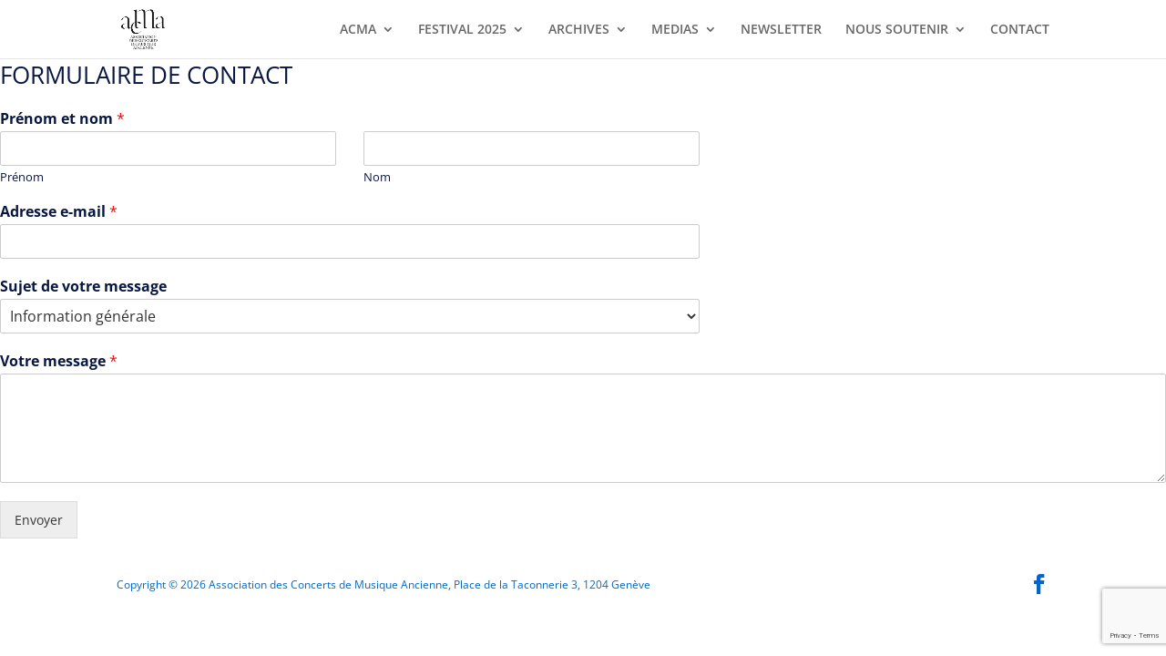

--- FILE ---
content_type: text/html; charset=utf-8
request_url: https://www.google.com/recaptcha/api2/anchor?ar=1&k=6Lcgo9kgAAAAABbLFSJ5KqckB3AYHjNkHiRerRfU&co=aHR0cHM6Ly9hY21hLmNoOjQ0Mw..&hl=en&v=PoyoqOPhxBO7pBk68S4YbpHZ&size=invisible&anchor-ms=20000&execute-ms=30000&cb=gclaevu297yg
body_size: 48362
content:
<!DOCTYPE HTML><html dir="ltr" lang="en"><head><meta http-equiv="Content-Type" content="text/html; charset=UTF-8">
<meta http-equiv="X-UA-Compatible" content="IE=edge">
<title>reCAPTCHA</title>
<style type="text/css">
/* cyrillic-ext */
@font-face {
  font-family: 'Roboto';
  font-style: normal;
  font-weight: 400;
  font-stretch: 100%;
  src: url(//fonts.gstatic.com/s/roboto/v48/KFO7CnqEu92Fr1ME7kSn66aGLdTylUAMa3GUBHMdazTgWw.woff2) format('woff2');
  unicode-range: U+0460-052F, U+1C80-1C8A, U+20B4, U+2DE0-2DFF, U+A640-A69F, U+FE2E-FE2F;
}
/* cyrillic */
@font-face {
  font-family: 'Roboto';
  font-style: normal;
  font-weight: 400;
  font-stretch: 100%;
  src: url(//fonts.gstatic.com/s/roboto/v48/KFO7CnqEu92Fr1ME7kSn66aGLdTylUAMa3iUBHMdazTgWw.woff2) format('woff2');
  unicode-range: U+0301, U+0400-045F, U+0490-0491, U+04B0-04B1, U+2116;
}
/* greek-ext */
@font-face {
  font-family: 'Roboto';
  font-style: normal;
  font-weight: 400;
  font-stretch: 100%;
  src: url(//fonts.gstatic.com/s/roboto/v48/KFO7CnqEu92Fr1ME7kSn66aGLdTylUAMa3CUBHMdazTgWw.woff2) format('woff2');
  unicode-range: U+1F00-1FFF;
}
/* greek */
@font-face {
  font-family: 'Roboto';
  font-style: normal;
  font-weight: 400;
  font-stretch: 100%;
  src: url(//fonts.gstatic.com/s/roboto/v48/KFO7CnqEu92Fr1ME7kSn66aGLdTylUAMa3-UBHMdazTgWw.woff2) format('woff2');
  unicode-range: U+0370-0377, U+037A-037F, U+0384-038A, U+038C, U+038E-03A1, U+03A3-03FF;
}
/* math */
@font-face {
  font-family: 'Roboto';
  font-style: normal;
  font-weight: 400;
  font-stretch: 100%;
  src: url(//fonts.gstatic.com/s/roboto/v48/KFO7CnqEu92Fr1ME7kSn66aGLdTylUAMawCUBHMdazTgWw.woff2) format('woff2');
  unicode-range: U+0302-0303, U+0305, U+0307-0308, U+0310, U+0312, U+0315, U+031A, U+0326-0327, U+032C, U+032F-0330, U+0332-0333, U+0338, U+033A, U+0346, U+034D, U+0391-03A1, U+03A3-03A9, U+03B1-03C9, U+03D1, U+03D5-03D6, U+03F0-03F1, U+03F4-03F5, U+2016-2017, U+2034-2038, U+203C, U+2040, U+2043, U+2047, U+2050, U+2057, U+205F, U+2070-2071, U+2074-208E, U+2090-209C, U+20D0-20DC, U+20E1, U+20E5-20EF, U+2100-2112, U+2114-2115, U+2117-2121, U+2123-214F, U+2190, U+2192, U+2194-21AE, U+21B0-21E5, U+21F1-21F2, U+21F4-2211, U+2213-2214, U+2216-22FF, U+2308-230B, U+2310, U+2319, U+231C-2321, U+2336-237A, U+237C, U+2395, U+239B-23B7, U+23D0, U+23DC-23E1, U+2474-2475, U+25AF, U+25B3, U+25B7, U+25BD, U+25C1, U+25CA, U+25CC, U+25FB, U+266D-266F, U+27C0-27FF, U+2900-2AFF, U+2B0E-2B11, U+2B30-2B4C, U+2BFE, U+3030, U+FF5B, U+FF5D, U+1D400-1D7FF, U+1EE00-1EEFF;
}
/* symbols */
@font-face {
  font-family: 'Roboto';
  font-style: normal;
  font-weight: 400;
  font-stretch: 100%;
  src: url(//fonts.gstatic.com/s/roboto/v48/KFO7CnqEu92Fr1ME7kSn66aGLdTylUAMaxKUBHMdazTgWw.woff2) format('woff2');
  unicode-range: U+0001-000C, U+000E-001F, U+007F-009F, U+20DD-20E0, U+20E2-20E4, U+2150-218F, U+2190, U+2192, U+2194-2199, U+21AF, U+21E6-21F0, U+21F3, U+2218-2219, U+2299, U+22C4-22C6, U+2300-243F, U+2440-244A, U+2460-24FF, U+25A0-27BF, U+2800-28FF, U+2921-2922, U+2981, U+29BF, U+29EB, U+2B00-2BFF, U+4DC0-4DFF, U+FFF9-FFFB, U+10140-1018E, U+10190-1019C, U+101A0, U+101D0-101FD, U+102E0-102FB, U+10E60-10E7E, U+1D2C0-1D2D3, U+1D2E0-1D37F, U+1F000-1F0FF, U+1F100-1F1AD, U+1F1E6-1F1FF, U+1F30D-1F30F, U+1F315, U+1F31C, U+1F31E, U+1F320-1F32C, U+1F336, U+1F378, U+1F37D, U+1F382, U+1F393-1F39F, U+1F3A7-1F3A8, U+1F3AC-1F3AF, U+1F3C2, U+1F3C4-1F3C6, U+1F3CA-1F3CE, U+1F3D4-1F3E0, U+1F3ED, U+1F3F1-1F3F3, U+1F3F5-1F3F7, U+1F408, U+1F415, U+1F41F, U+1F426, U+1F43F, U+1F441-1F442, U+1F444, U+1F446-1F449, U+1F44C-1F44E, U+1F453, U+1F46A, U+1F47D, U+1F4A3, U+1F4B0, U+1F4B3, U+1F4B9, U+1F4BB, U+1F4BF, U+1F4C8-1F4CB, U+1F4D6, U+1F4DA, U+1F4DF, U+1F4E3-1F4E6, U+1F4EA-1F4ED, U+1F4F7, U+1F4F9-1F4FB, U+1F4FD-1F4FE, U+1F503, U+1F507-1F50B, U+1F50D, U+1F512-1F513, U+1F53E-1F54A, U+1F54F-1F5FA, U+1F610, U+1F650-1F67F, U+1F687, U+1F68D, U+1F691, U+1F694, U+1F698, U+1F6AD, U+1F6B2, U+1F6B9-1F6BA, U+1F6BC, U+1F6C6-1F6CF, U+1F6D3-1F6D7, U+1F6E0-1F6EA, U+1F6F0-1F6F3, U+1F6F7-1F6FC, U+1F700-1F7FF, U+1F800-1F80B, U+1F810-1F847, U+1F850-1F859, U+1F860-1F887, U+1F890-1F8AD, U+1F8B0-1F8BB, U+1F8C0-1F8C1, U+1F900-1F90B, U+1F93B, U+1F946, U+1F984, U+1F996, U+1F9E9, U+1FA00-1FA6F, U+1FA70-1FA7C, U+1FA80-1FA89, U+1FA8F-1FAC6, U+1FACE-1FADC, U+1FADF-1FAE9, U+1FAF0-1FAF8, U+1FB00-1FBFF;
}
/* vietnamese */
@font-face {
  font-family: 'Roboto';
  font-style: normal;
  font-weight: 400;
  font-stretch: 100%;
  src: url(//fonts.gstatic.com/s/roboto/v48/KFO7CnqEu92Fr1ME7kSn66aGLdTylUAMa3OUBHMdazTgWw.woff2) format('woff2');
  unicode-range: U+0102-0103, U+0110-0111, U+0128-0129, U+0168-0169, U+01A0-01A1, U+01AF-01B0, U+0300-0301, U+0303-0304, U+0308-0309, U+0323, U+0329, U+1EA0-1EF9, U+20AB;
}
/* latin-ext */
@font-face {
  font-family: 'Roboto';
  font-style: normal;
  font-weight: 400;
  font-stretch: 100%;
  src: url(//fonts.gstatic.com/s/roboto/v48/KFO7CnqEu92Fr1ME7kSn66aGLdTylUAMa3KUBHMdazTgWw.woff2) format('woff2');
  unicode-range: U+0100-02BA, U+02BD-02C5, U+02C7-02CC, U+02CE-02D7, U+02DD-02FF, U+0304, U+0308, U+0329, U+1D00-1DBF, U+1E00-1E9F, U+1EF2-1EFF, U+2020, U+20A0-20AB, U+20AD-20C0, U+2113, U+2C60-2C7F, U+A720-A7FF;
}
/* latin */
@font-face {
  font-family: 'Roboto';
  font-style: normal;
  font-weight: 400;
  font-stretch: 100%;
  src: url(//fonts.gstatic.com/s/roboto/v48/KFO7CnqEu92Fr1ME7kSn66aGLdTylUAMa3yUBHMdazQ.woff2) format('woff2');
  unicode-range: U+0000-00FF, U+0131, U+0152-0153, U+02BB-02BC, U+02C6, U+02DA, U+02DC, U+0304, U+0308, U+0329, U+2000-206F, U+20AC, U+2122, U+2191, U+2193, U+2212, U+2215, U+FEFF, U+FFFD;
}
/* cyrillic-ext */
@font-face {
  font-family: 'Roboto';
  font-style: normal;
  font-weight: 500;
  font-stretch: 100%;
  src: url(//fonts.gstatic.com/s/roboto/v48/KFO7CnqEu92Fr1ME7kSn66aGLdTylUAMa3GUBHMdazTgWw.woff2) format('woff2');
  unicode-range: U+0460-052F, U+1C80-1C8A, U+20B4, U+2DE0-2DFF, U+A640-A69F, U+FE2E-FE2F;
}
/* cyrillic */
@font-face {
  font-family: 'Roboto';
  font-style: normal;
  font-weight: 500;
  font-stretch: 100%;
  src: url(//fonts.gstatic.com/s/roboto/v48/KFO7CnqEu92Fr1ME7kSn66aGLdTylUAMa3iUBHMdazTgWw.woff2) format('woff2');
  unicode-range: U+0301, U+0400-045F, U+0490-0491, U+04B0-04B1, U+2116;
}
/* greek-ext */
@font-face {
  font-family: 'Roboto';
  font-style: normal;
  font-weight: 500;
  font-stretch: 100%;
  src: url(//fonts.gstatic.com/s/roboto/v48/KFO7CnqEu92Fr1ME7kSn66aGLdTylUAMa3CUBHMdazTgWw.woff2) format('woff2');
  unicode-range: U+1F00-1FFF;
}
/* greek */
@font-face {
  font-family: 'Roboto';
  font-style: normal;
  font-weight: 500;
  font-stretch: 100%;
  src: url(//fonts.gstatic.com/s/roboto/v48/KFO7CnqEu92Fr1ME7kSn66aGLdTylUAMa3-UBHMdazTgWw.woff2) format('woff2');
  unicode-range: U+0370-0377, U+037A-037F, U+0384-038A, U+038C, U+038E-03A1, U+03A3-03FF;
}
/* math */
@font-face {
  font-family: 'Roboto';
  font-style: normal;
  font-weight: 500;
  font-stretch: 100%;
  src: url(//fonts.gstatic.com/s/roboto/v48/KFO7CnqEu92Fr1ME7kSn66aGLdTylUAMawCUBHMdazTgWw.woff2) format('woff2');
  unicode-range: U+0302-0303, U+0305, U+0307-0308, U+0310, U+0312, U+0315, U+031A, U+0326-0327, U+032C, U+032F-0330, U+0332-0333, U+0338, U+033A, U+0346, U+034D, U+0391-03A1, U+03A3-03A9, U+03B1-03C9, U+03D1, U+03D5-03D6, U+03F0-03F1, U+03F4-03F5, U+2016-2017, U+2034-2038, U+203C, U+2040, U+2043, U+2047, U+2050, U+2057, U+205F, U+2070-2071, U+2074-208E, U+2090-209C, U+20D0-20DC, U+20E1, U+20E5-20EF, U+2100-2112, U+2114-2115, U+2117-2121, U+2123-214F, U+2190, U+2192, U+2194-21AE, U+21B0-21E5, U+21F1-21F2, U+21F4-2211, U+2213-2214, U+2216-22FF, U+2308-230B, U+2310, U+2319, U+231C-2321, U+2336-237A, U+237C, U+2395, U+239B-23B7, U+23D0, U+23DC-23E1, U+2474-2475, U+25AF, U+25B3, U+25B7, U+25BD, U+25C1, U+25CA, U+25CC, U+25FB, U+266D-266F, U+27C0-27FF, U+2900-2AFF, U+2B0E-2B11, U+2B30-2B4C, U+2BFE, U+3030, U+FF5B, U+FF5D, U+1D400-1D7FF, U+1EE00-1EEFF;
}
/* symbols */
@font-face {
  font-family: 'Roboto';
  font-style: normal;
  font-weight: 500;
  font-stretch: 100%;
  src: url(//fonts.gstatic.com/s/roboto/v48/KFO7CnqEu92Fr1ME7kSn66aGLdTylUAMaxKUBHMdazTgWw.woff2) format('woff2');
  unicode-range: U+0001-000C, U+000E-001F, U+007F-009F, U+20DD-20E0, U+20E2-20E4, U+2150-218F, U+2190, U+2192, U+2194-2199, U+21AF, U+21E6-21F0, U+21F3, U+2218-2219, U+2299, U+22C4-22C6, U+2300-243F, U+2440-244A, U+2460-24FF, U+25A0-27BF, U+2800-28FF, U+2921-2922, U+2981, U+29BF, U+29EB, U+2B00-2BFF, U+4DC0-4DFF, U+FFF9-FFFB, U+10140-1018E, U+10190-1019C, U+101A0, U+101D0-101FD, U+102E0-102FB, U+10E60-10E7E, U+1D2C0-1D2D3, U+1D2E0-1D37F, U+1F000-1F0FF, U+1F100-1F1AD, U+1F1E6-1F1FF, U+1F30D-1F30F, U+1F315, U+1F31C, U+1F31E, U+1F320-1F32C, U+1F336, U+1F378, U+1F37D, U+1F382, U+1F393-1F39F, U+1F3A7-1F3A8, U+1F3AC-1F3AF, U+1F3C2, U+1F3C4-1F3C6, U+1F3CA-1F3CE, U+1F3D4-1F3E0, U+1F3ED, U+1F3F1-1F3F3, U+1F3F5-1F3F7, U+1F408, U+1F415, U+1F41F, U+1F426, U+1F43F, U+1F441-1F442, U+1F444, U+1F446-1F449, U+1F44C-1F44E, U+1F453, U+1F46A, U+1F47D, U+1F4A3, U+1F4B0, U+1F4B3, U+1F4B9, U+1F4BB, U+1F4BF, U+1F4C8-1F4CB, U+1F4D6, U+1F4DA, U+1F4DF, U+1F4E3-1F4E6, U+1F4EA-1F4ED, U+1F4F7, U+1F4F9-1F4FB, U+1F4FD-1F4FE, U+1F503, U+1F507-1F50B, U+1F50D, U+1F512-1F513, U+1F53E-1F54A, U+1F54F-1F5FA, U+1F610, U+1F650-1F67F, U+1F687, U+1F68D, U+1F691, U+1F694, U+1F698, U+1F6AD, U+1F6B2, U+1F6B9-1F6BA, U+1F6BC, U+1F6C6-1F6CF, U+1F6D3-1F6D7, U+1F6E0-1F6EA, U+1F6F0-1F6F3, U+1F6F7-1F6FC, U+1F700-1F7FF, U+1F800-1F80B, U+1F810-1F847, U+1F850-1F859, U+1F860-1F887, U+1F890-1F8AD, U+1F8B0-1F8BB, U+1F8C0-1F8C1, U+1F900-1F90B, U+1F93B, U+1F946, U+1F984, U+1F996, U+1F9E9, U+1FA00-1FA6F, U+1FA70-1FA7C, U+1FA80-1FA89, U+1FA8F-1FAC6, U+1FACE-1FADC, U+1FADF-1FAE9, U+1FAF0-1FAF8, U+1FB00-1FBFF;
}
/* vietnamese */
@font-face {
  font-family: 'Roboto';
  font-style: normal;
  font-weight: 500;
  font-stretch: 100%;
  src: url(//fonts.gstatic.com/s/roboto/v48/KFO7CnqEu92Fr1ME7kSn66aGLdTylUAMa3OUBHMdazTgWw.woff2) format('woff2');
  unicode-range: U+0102-0103, U+0110-0111, U+0128-0129, U+0168-0169, U+01A0-01A1, U+01AF-01B0, U+0300-0301, U+0303-0304, U+0308-0309, U+0323, U+0329, U+1EA0-1EF9, U+20AB;
}
/* latin-ext */
@font-face {
  font-family: 'Roboto';
  font-style: normal;
  font-weight: 500;
  font-stretch: 100%;
  src: url(//fonts.gstatic.com/s/roboto/v48/KFO7CnqEu92Fr1ME7kSn66aGLdTylUAMa3KUBHMdazTgWw.woff2) format('woff2');
  unicode-range: U+0100-02BA, U+02BD-02C5, U+02C7-02CC, U+02CE-02D7, U+02DD-02FF, U+0304, U+0308, U+0329, U+1D00-1DBF, U+1E00-1E9F, U+1EF2-1EFF, U+2020, U+20A0-20AB, U+20AD-20C0, U+2113, U+2C60-2C7F, U+A720-A7FF;
}
/* latin */
@font-face {
  font-family: 'Roboto';
  font-style: normal;
  font-weight: 500;
  font-stretch: 100%;
  src: url(//fonts.gstatic.com/s/roboto/v48/KFO7CnqEu92Fr1ME7kSn66aGLdTylUAMa3yUBHMdazQ.woff2) format('woff2');
  unicode-range: U+0000-00FF, U+0131, U+0152-0153, U+02BB-02BC, U+02C6, U+02DA, U+02DC, U+0304, U+0308, U+0329, U+2000-206F, U+20AC, U+2122, U+2191, U+2193, U+2212, U+2215, U+FEFF, U+FFFD;
}
/* cyrillic-ext */
@font-face {
  font-family: 'Roboto';
  font-style: normal;
  font-weight: 900;
  font-stretch: 100%;
  src: url(//fonts.gstatic.com/s/roboto/v48/KFO7CnqEu92Fr1ME7kSn66aGLdTylUAMa3GUBHMdazTgWw.woff2) format('woff2');
  unicode-range: U+0460-052F, U+1C80-1C8A, U+20B4, U+2DE0-2DFF, U+A640-A69F, U+FE2E-FE2F;
}
/* cyrillic */
@font-face {
  font-family: 'Roboto';
  font-style: normal;
  font-weight: 900;
  font-stretch: 100%;
  src: url(//fonts.gstatic.com/s/roboto/v48/KFO7CnqEu92Fr1ME7kSn66aGLdTylUAMa3iUBHMdazTgWw.woff2) format('woff2');
  unicode-range: U+0301, U+0400-045F, U+0490-0491, U+04B0-04B1, U+2116;
}
/* greek-ext */
@font-face {
  font-family: 'Roboto';
  font-style: normal;
  font-weight: 900;
  font-stretch: 100%;
  src: url(//fonts.gstatic.com/s/roboto/v48/KFO7CnqEu92Fr1ME7kSn66aGLdTylUAMa3CUBHMdazTgWw.woff2) format('woff2');
  unicode-range: U+1F00-1FFF;
}
/* greek */
@font-face {
  font-family: 'Roboto';
  font-style: normal;
  font-weight: 900;
  font-stretch: 100%;
  src: url(//fonts.gstatic.com/s/roboto/v48/KFO7CnqEu92Fr1ME7kSn66aGLdTylUAMa3-UBHMdazTgWw.woff2) format('woff2');
  unicode-range: U+0370-0377, U+037A-037F, U+0384-038A, U+038C, U+038E-03A1, U+03A3-03FF;
}
/* math */
@font-face {
  font-family: 'Roboto';
  font-style: normal;
  font-weight: 900;
  font-stretch: 100%;
  src: url(//fonts.gstatic.com/s/roboto/v48/KFO7CnqEu92Fr1ME7kSn66aGLdTylUAMawCUBHMdazTgWw.woff2) format('woff2');
  unicode-range: U+0302-0303, U+0305, U+0307-0308, U+0310, U+0312, U+0315, U+031A, U+0326-0327, U+032C, U+032F-0330, U+0332-0333, U+0338, U+033A, U+0346, U+034D, U+0391-03A1, U+03A3-03A9, U+03B1-03C9, U+03D1, U+03D5-03D6, U+03F0-03F1, U+03F4-03F5, U+2016-2017, U+2034-2038, U+203C, U+2040, U+2043, U+2047, U+2050, U+2057, U+205F, U+2070-2071, U+2074-208E, U+2090-209C, U+20D0-20DC, U+20E1, U+20E5-20EF, U+2100-2112, U+2114-2115, U+2117-2121, U+2123-214F, U+2190, U+2192, U+2194-21AE, U+21B0-21E5, U+21F1-21F2, U+21F4-2211, U+2213-2214, U+2216-22FF, U+2308-230B, U+2310, U+2319, U+231C-2321, U+2336-237A, U+237C, U+2395, U+239B-23B7, U+23D0, U+23DC-23E1, U+2474-2475, U+25AF, U+25B3, U+25B7, U+25BD, U+25C1, U+25CA, U+25CC, U+25FB, U+266D-266F, U+27C0-27FF, U+2900-2AFF, U+2B0E-2B11, U+2B30-2B4C, U+2BFE, U+3030, U+FF5B, U+FF5D, U+1D400-1D7FF, U+1EE00-1EEFF;
}
/* symbols */
@font-face {
  font-family: 'Roboto';
  font-style: normal;
  font-weight: 900;
  font-stretch: 100%;
  src: url(//fonts.gstatic.com/s/roboto/v48/KFO7CnqEu92Fr1ME7kSn66aGLdTylUAMaxKUBHMdazTgWw.woff2) format('woff2');
  unicode-range: U+0001-000C, U+000E-001F, U+007F-009F, U+20DD-20E0, U+20E2-20E4, U+2150-218F, U+2190, U+2192, U+2194-2199, U+21AF, U+21E6-21F0, U+21F3, U+2218-2219, U+2299, U+22C4-22C6, U+2300-243F, U+2440-244A, U+2460-24FF, U+25A0-27BF, U+2800-28FF, U+2921-2922, U+2981, U+29BF, U+29EB, U+2B00-2BFF, U+4DC0-4DFF, U+FFF9-FFFB, U+10140-1018E, U+10190-1019C, U+101A0, U+101D0-101FD, U+102E0-102FB, U+10E60-10E7E, U+1D2C0-1D2D3, U+1D2E0-1D37F, U+1F000-1F0FF, U+1F100-1F1AD, U+1F1E6-1F1FF, U+1F30D-1F30F, U+1F315, U+1F31C, U+1F31E, U+1F320-1F32C, U+1F336, U+1F378, U+1F37D, U+1F382, U+1F393-1F39F, U+1F3A7-1F3A8, U+1F3AC-1F3AF, U+1F3C2, U+1F3C4-1F3C6, U+1F3CA-1F3CE, U+1F3D4-1F3E0, U+1F3ED, U+1F3F1-1F3F3, U+1F3F5-1F3F7, U+1F408, U+1F415, U+1F41F, U+1F426, U+1F43F, U+1F441-1F442, U+1F444, U+1F446-1F449, U+1F44C-1F44E, U+1F453, U+1F46A, U+1F47D, U+1F4A3, U+1F4B0, U+1F4B3, U+1F4B9, U+1F4BB, U+1F4BF, U+1F4C8-1F4CB, U+1F4D6, U+1F4DA, U+1F4DF, U+1F4E3-1F4E6, U+1F4EA-1F4ED, U+1F4F7, U+1F4F9-1F4FB, U+1F4FD-1F4FE, U+1F503, U+1F507-1F50B, U+1F50D, U+1F512-1F513, U+1F53E-1F54A, U+1F54F-1F5FA, U+1F610, U+1F650-1F67F, U+1F687, U+1F68D, U+1F691, U+1F694, U+1F698, U+1F6AD, U+1F6B2, U+1F6B9-1F6BA, U+1F6BC, U+1F6C6-1F6CF, U+1F6D3-1F6D7, U+1F6E0-1F6EA, U+1F6F0-1F6F3, U+1F6F7-1F6FC, U+1F700-1F7FF, U+1F800-1F80B, U+1F810-1F847, U+1F850-1F859, U+1F860-1F887, U+1F890-1F8AD, U+1F8B0-1F8BB, U+1F8C0-1F8C1, U+1F900-1F90B, U+1F93B, U+1F946, U+1F984, U+1F996, U+1F9E9, U+1FA00-1FA6F, U+1FA70-1FA7C, U+1FA80-1FA89, U+1FA8F-1FAC6, U+1FACE-1FADC, U+1FADF-1FAE9, U+1FAF0-1FAF8, U+1FB00-1FBFF;
}
/* vietnamese */
@font-face {
  font-family: 'Roboto';
  font-style: normal;
  font-weight: 900;
  font-stretch: 100%;
  src: url(//fonts.gstatic.com/s/roboto/v48/KFO7CnqEu92Fr1ME7kSn66aGLdTylUAMa3OUBHMdazTgWw.woff2) format('woff2');
  unicode-range: U+0102-0103, U+0110-0111, U+0128-0129, U+0168-0169, U+01A0-01A1, U+01AF-01B0, U+0300-0301, U+0303-0304, U+0308-0309, U+0323, U+0329, U+1EA0-1EF9, U+20AB;
}
/* latin-ext */
@font-face {
  font-family: 'Roboto';
  font-style: normal;
  font-weight: 900;
  font-stretch: 100%;
  src: url(//fonts.gstatic.com/s/roboto/v48/KFO7CnqEu92Fr1ME7kSn66aGLdTylUAMa3KUBHMdazTgWw.woff2) format('woff2');
  unicode-range: U+0100-02BA, U+02BD-02C5, U+02C7-02CC, U+02CE-02D7, U+02DD-02FF, U+0304, U+0308, U+0329, U+1D00-1DBF, U+1E00-1E9F, U+1EF2-1EFF, U+2020, U+20A0-20AB, U+20AD-20C0, U+2113, U+2C60-2C7F, U+A720-A7FF;
}
/* latin */
@font-face {
  font-family: 'Roboto';
  font-style: normal;
  font-weight: 900;
  font-stretch: 100%;
  src: url(//fonts.gstatic.com/s/roboto/v48/KFO7CnqEu92Fr1ME7kSn66aGLdTylUAMa3yUBHMdazQ.woff2) format('woff2');
  unicode-range: U+0000-00FF, U+0131, U+0152-0153, U+02BB-02BC, U+02C6, U+02DA, U+02DC, U+0304, U+0308, U+0329, U+2000-206F, U+20AC, U+2122, U+2191, U+2193, U+2212, U+2215, U+FEFF, U+FFFD;
}

</style>
<link rel="stylesheet" type="text/css" href="https://www.gstatic.com/recaptcha/releases/PoyoqOPhxBO7pBk68S4YbpHZ/styles__ltr.css">
<script nonce="6cm4-b0LX83PVchQeb56Qw" type="text/javascript">window['__recaptcha_api'] = 'https://www.google.com/recaptcha/api2/';</script>
<script type="text/javascript" src="https://www.gstatic.com/recaptcha/releases/PoyoqOPhxBO7pBk68S4YbpHZ/recaptcha__en.js" nonce="6cm4-b0LX83PVchQeb56Qw">
      
    </script></head>
<body><div id="rc-anchor-alert" class="rc-anchor-alert"></div>
<input type="hidden" id="recaptcha-token" value="[base64]">
<script type="text/javascript" nonce="6cm4-b0LX83PVchQeb56Qw">
      recaptcha.anchor.Main.init("[\x22ainput\x22,[\x22bgdata\x22,\x22\x22,\[base64]/[base64]/[base64]/[base64]/[base64]/[base64]/[base64]/[base64]/[base64]/[base64]\\u003d\x22,\[base64]\\u003d\\u003d\x22,\x22MnDCnMKbw4Fqwq5pw4vCiMKGKlJ9JsOYPcKTDXvDnQfDicK0woouwpFrwqPCkVQqYk/CscKkwp/DqMKgw6vCnjQsFGM6w5Unw6fCh11/LlfCsXfDgcO2w5rDnhfCpMO2B0DCuMK9SzHDs8Onw4cjeMOPw77CrU3DocOxCMKkZMOZwpbDj1fCncKxQMONw7zDrSNPw4BqcsOEwpvDpn4/wpILwqbCnkrDlyIUw47CsGnDgQ42KsKwNCvCjWt3C8KXD3sfLMKeGMK8chfCgSfDicODSXNyw6lUwoIZB8Kyw6XCqsKdRkbCnsOLw6Qxw4s1wo5dcQrCpcOFwooHwrfDkg/CuTPCm8ObI8KoQhl8URF5w7TDszAxw53DvMKvwoTDtzRBKVfCs8OEFcKWwrZ8W3oJfsKAKsODPA1/XFLDrcOnZXpEwpJIwr4OBcKDw7fDtMO/GcOGw4QSRsOJwrLCvWrDuwB/NVhGN8O8w5MVw4J5QUMOw7PDlHPCjsO2D8OrRzPCsMKow48Ow64BZsOAIljDlVLClMOSwpFcYsK3ZXcww4/[base64]/w4lKdRXCmDjCrcO2w49Vw7nChl3ChcOVwrLCqzxVVcKowpR3w5I+w65kQGfDpXtWcyXCusO+wo/CuGl8wpwcw5oNwoHCoMO3f8K9InPDp8OOw6zDn8O5NcKeZzvDsTZIV8KpM3p3w7nDiFzDm8OZwo5uNwwYw4Qow5bCisOQwofDicKxw7gOIMOAw4FhwqPDtMO+IcKcwrEPb1TCnxzCgsO3wrzDrycnwqxnaMOgwqXDhMKJYcOcw4JHw4/CsFElCzIBO2YrMmrCqMOIwrxmfnbDscOzMB7ClFVIwrHDiMK/wrrDlcK8TiZiKileL18bUEjDrsOkChQJwrHDjxXDusOGPWBZw60jwotTwpfCr8KQw5dWYUReN8OjeSULw6kbc8K7JUDCncOBw6BnwofDlcOubcKXwpnCjULCh0lzwqDDgsOOw4vDilrDuMOswp/[base64]/DmsKrwp/[base64]/[base64]/CjUQjAMOnOcK+fFkswqrDhhxZw6soPgsUHnYJUsKma0B+w5g0w7nCsyMScRbCnQXCi8K3WwUGwopfwpxlPcOLDUBhw7HDkcKLw6sXw5TDjyHDkcOuIg0eVTFNw6k8X8Kxw7/DlAscw7jCjhoxVTPDtsO+w6zCj8ORwog8wr7DqBF9wr7CpMO6MsKpwqgDwr7DqwnDn8OkEwlNNMKnwrUYbG03w7MuEGQlOsOhLcOqw5nDsMOLBD4sFQ8bHMKWw51gwqZMJBXCuioSw6vDnEIuw5w5w4DClmYaUUbCqsO1w6p/G8OzwrPDuHDDp8OZwrvDjsOsbsOAw4PClB48woRMdMKjw4TDrsOpJFMpw6XDsHvCkcObCzPDucOBwpHDpsOrwoXDpx7DvMK0w4rCpWwoJGYnYwVFLcKGOk8zSwpTOybChh/DuGZlw4/[base64]/[base64]/DmsKFdsORFcOqIB1pA8OKwpDCjx9ewoLDvUEDw550w5fDoRtlbcODKsOQT8OhSMO+w7cmMcO4KizDu8OuE8Kxw7kPfgfDtMKTw6PDrgnDh28GWmZwXVMjwpPDvWrCrQ/DuMOXLnDDoiXCrWnCoD3Cl8KSwqUJwp9GanwEw7TCgFk8wpnDssOzwq3DplAIw67DsH4MUEBdw4JWQ8K0wpHCvWvDh3zDg8OLw5EswrhBWsOhw6/CliMnw4ZfAnkjwpZILyE9Ux5Qw4RzcMKoTcKPXEZWRcK9aW3Cl1/CrXDDscOqwrXDssKEwqhMwrIIQ8ONcMOZGxIHwpQMwqVKJxPDrMO/JGl8wpPDmDnCkC3Di23ClRDDkcOrw6pCwowKw5BBbx/CqkDDoRXDp8OMaA8KdcO4dT89QRrDkDk2SCvDlXhJPcKtwpoXL2ckTBXCocOGJm4hwrvDty7Ch8Ktw4gvVWLDtcOXZHjDvz5FZMKWfzEtw7/DmDTDv8Kyw7IJw4UfZ8K6eHLCscOvwqdteXXDu8KkUCjDscKUWMOJwpDCrRcgw5DCjUdDw6orGcO3NW/CmlfDmxrCr8KWP8ORwrMgZsOaNMOEBsOuCMKfBHTClD9DdMKOeMKAdigqwpLDhcOdwq0uXsOEZHzDisOXw5zCi35sfMKywohXwosuw47CvWE4MsOowqo/EsOIw7YOa38Rw5bCn8K/[base64]/w6d3VcOXw4kiWlDDr3PDnsOMF8KDX2pSScKGwqAxwrTCgS1CMVQZKwtnwqrDh1UVw5oswqJKPFjDu8OwwobCq1grZMKpNMO7wqszJFJBwrBJHMKBY8KrQlFJMx3CocKowqvCucKafsOmw4HCiistwpPDiMK4bMKmwplKwr3DoQNAwrjDq8OOVMO0OsK4wq3CqsK/KsKxwql5w67CtMKBZwxFwofCl1gxwp9aNDdaw6nDrXbCpXrDqMOLJhfCmMOSVXRnY3gdwpIbbDAxRsOxdktXD34RBTpqM8O3CMORNsOfbcKewodoK8OAOsKwakXClsKCAQTCp2zDm8OUUcOFaUlsVcKocAbCpsO+RMOCwoVQcMK7N3bCkEFqTMKewoDCrWDDucK/VR5fWT/[base64]/DqTp/BWvDgTN9w73DpS/DpMKTwofDqgvCpsOtw5pkw48Yw6hEwr/[base64]/w6zCqjDCr1d/K8Kwwo3DtmvDnnIuw5/Do8OeYTzCtcO7bsOjfV8iMT7DrhF1wpUkwrzDhynDrTE1wp3DjMKrRcKiKsKxw5HDqsOlw6JWKsOuKsKlAFHCqSDDqHI3FAnChcOJwq8geVpsw4fDkSwTbRfDh1M9L8KmXlRaw4HCgh7CuFU/w7F3wq9gGxjDvsKmK3AmIj1+w5zDqR5xwpDDnsKZVT3CrcKiw77DiWXDpkrCvcKmw6fCk8K8w702VcKmwrHCsRrDoF/CoHLDshElwp02w47CiBHCkhc4M8KoWcKewplbw7BVGVvCuDpgw5tMIMKBNgFsw7kgwrZRwrU8w67DoMOywpjDr8K0wqJ/[base64]/[base64]/DicOCZsOqGDDCqcO+W2bDrkc0w5vCgyQJw61Yw4UyFGbDmEoUw6h0woZowpIiw4AlwqhoEhDChhfDi8OewpvCq8K5w5IOwplkwop1wrXChcOtKDQzw4sywokUwq3CrB/DvcOoU8KtBnTCpl9eW8OoXmx6VcKIworDvCTCvQsMw4VdwpLDiMO/wp8EHcK8w4l0wqt+NhoSw5FVCVQiw53DoCHDh8KdP8O5AcO5KjADdSg2wpbCrsOHw6d5BsKnw7Ekw6c/w6HDvsO4GDJnGF7CkMONw5zCjl/[base64]/CksKIE0Z/[base64]/Cg8OPwqbCoMOuwrvCvcO3wrXDiMK6QX8ePsKcw5ZfwogJSGnDkU3CvsKbwp/Do8OILsKFw4TCqMOxPmcmYw4YUsKQasOqw73CnlLCpA9QwpXDlMKBwoPDnnnDtgLDm0HCoSfCgGo3wqNbwosHw7hrwrDDoQUTw44Lw7XCoMOyLcKUw48KccKrw7bDpGfCn2huSU5YDMOGZ1TCmMKnw4lYRi7CicKYMsOOJ1dQwpNdZ1NHPxQTwoUmeiA/woYMw6dKH8OywpdjIsOOwrHCsA59bcOtw7/CvsOlT8K0esOEeHjDgcKOwpJww6xXwqpeQ8OKw5s9w7nDuMOAScKXKUHDocKow4nDicOCTcOYB8ODw4Uswp0fVBgQwpfDh8O9wp3Cm3PDpMK7w7tkw6nCq3HCqjRaDcOtwpPDshFQM23CskAZG8KqBsKOWsKCMXrDkgpcwo3Cj8O5MmbCkHE7XMOeP8K/wo8ZT2DDkFUXwqnCvSpywqfDoipFa8KHQsOOJF3CjsKrwr/DoSXChC4TO8Kvw4TDl8OoUGvCrMKbfMO9wrEkUWTDsU0fw5/DqVwqw4JQwqpDwqrCn8KSwo/CiCM5wqPDniMxO8KbfAwmKMOsBlJVwpI4w6I0ASrDjkXCrcOCw4BLw5vDucO/[base64]/wqPDvFBDw5BmNMKSSsOgR8OEBcKCd8KSJjhhw7xuwrnDjgcjEAgewrnChcKTHR1mwpjCvkQAwrE3w73CtgPCkTrCjCjClsO0DsKHw4Nhwqoww6oCZcOWwo/Cu08kVcOdfE7ClE7DkMOeRwXDihdESGFmb8KHIy8/w5Axwq7Doilow5/[base64]/Dt8KJwocTJXvCpcKBw6V6Ox4nw497I8K/[base64]/DiMKrc8O8Wm8tw7HCvit+GMKewrEawpUEw4NIKg0EecKOw5J5FBZkw5pow4/CmnE0IsOFeBIqZHPCnETDhz1Bwpp8w4jDsMOqe8KIQ2xBdMO/D8O5wrgZw69QHRrClwp/JMK/REvCrwvDjcOOwp4OSsK0b8OHwrRJwo9Jw7PDmi1Vw7QJwqh7a8OEM30Bw4DCjsOXDkfDjcOxw75swq52wqAOaFHDuULDuX/DoxU7aScmS8KhAMOWw6pdLTbDusKJw4LClsKfOGjDhhvCmcOOKcKMJUrCg8O/[base64]/DqHVHBMKqQA/DlUEvBMOBwp7DmsOpwoTCsMOWDULDv8Kaw48HwpHDml/[base64]/DniRXw6U0w6RhEjzCosKrKMOow5V1YsOFS2PCrsOkwrzCoEwiw65dQ8KSwqhhQ8K0d0Zyw4wFwofCp8O3wpxQwoAfw68dVSnCnsK+wqvDhsOVw5oqJcOGw57DsG1jwr/Du8OxworDuGkSL8KuwpQkNhNvDMOkw63DmMKjwqJgZ3FwwpQgw5rChQ/[base64]/cQ/CgFfDoAUow6TCnUNWfcKvHVjDnQRBw7ZVbcK7ecKEbcKXfmYdwrYswo1twrYGw4ZVwoLDrzcXKFQ7MMO4w5VYHsKjwpXDp8OzA8KIwrrDoH0YCMOtccKjD33CgXpMwopcw7/CvGRXEwxiw4vCtVgOwqh5N8OYIcKgMX8JLRAgwr7Cq1BUwqvCt2PCu3fDp8KOeHTCjHMGG8OTw4Few5QkLsOXFVcgYMOzS8KowqZIw7M1BRlDVMO7w7nCrsOkIMKcIy7CpcK8fsOMwpLDqsOGw7UXw5jDjsOFwqVJFwk+wqvCgsOUQ2/[base64]/Cv8KFEXjDiMOcw4oqwo5Pw4wzIcOOSMKPwrJQw4nDknnCkMKtw4jCgMOzKWs4w4wOAcKyMMKuA8KdMcK0LBfCtRtGwqvDrMOsw6/[base64]/M1UjVkvCu8KBZkV5EMKnBkvDisOrwpbDjTUzw4nDj2TCnHDCijlsc8K9woPClyl/wq3CjnFJwpTCgDzCtsKCAlsDwqjCjMKkw7bDonPCn8OvRcOQVCYnISFCZcOBwqXDgmlAWgXDlsOPwp3DosKMTsKrw5lUShHCt8OWYQAWwpjDo8O1w6NXw5oEw4/CqMK9SHkzbcOQFMOPwo/CosOLecOLw5IsFcK4wp/DqAhyW8K2Z8OGLcO6GMKhDAzDjcKIeH1MIANuwpMQFDl3HMKKwpBvIhIEw6M9w6TDoSjDtU4Swqt6cHDCg8Ouwqw9PsO4wpZrwp7CsEjCoRwlPHHCpMKfOcOZGUXDmFzDiD0Ew5XChW01MsKwwpw/dz7DtMKrwoPDvcOfwrPCs8O8X8OOTsKeesOPUcOmw6R3VcKqexIHw6/Dn23DhsKERcOOw5M7ecOnHsOsw7Jawq8xwoTCjcOLBCHDpyPCtB8Lw7TCi1XCqMOdYMOIwrMyScK4GC59w7s6QcOoPBYjRWFlwr3CosKhw6TDhnUtX8KvwrtNIGjDkh4VesOPW8KjwqptwpNow5REwozDl8KUAcO0UcKkwp3DpVjDnXkZwr/Dt8KsRcKfFcODTMK4RMO0d8ODQsKFO3J+c8OFDj1HLEMvwoNsGcObw7fCgcK/[base64]/Dj8KBLsKtX8OPRAPDrsOxFXPChsOjHS9Uw7Umbi8PwrRBwpYLI8O0w4g9w4jCk8OPwp86F1bCnG5vMVLCoEPCtMKvw5PDtcO0AsOYwqfDtVRFw75nZcKGwpQtR1XDpcKGdsKhw6o4wotQBld9KcKlw7fDgMOJNcKiLMOXwp/CvkEbwrHCj8KyG8OOGTzCmzYEwovDuMKjwojDsMKhw6Z6IcO6w4JGIMKVP2Uxwp/DhxAof3ghGTXDnVLDtxB2IzLCsMO5w4pRfsKvIEBFw5BmfsK8wrV2w7fCrQE/ccOcwrd5csK7woQjZ2Zgw4o6wqIfw7LDu8Kqw47DmVNUw4gNw6TDqAcSTcOIw59CGMKKYVDChhvCs10GQ8OcZl7CvVFIJ8KHDMK7w6/Ck0HDqFEPwpIKwrd1wrBzw6XDhMK2wrzDh8KwPyrDnS51RkxiISQrwqgbwr8Twp99w79eHF3CoSTCocO3wqcZw6Ahw4HCp3lDw5DCjQbCmMKfwp/CnQnDgj3CtsKeKxV/cMKUw5Rzw6vCnsOywpRuwp1gw4VyQMOnw6jCqMKrD3HDk8OMw6wZwpnDnyxdw5zDqcKWGgAzcxvCigdtf8KGTT3Dm8OTw7/CmirDmMONw7TCrsOrwoU0bcOXYcKABcKawr/[base64]/[base64]/O2xMwpjDuMOQOcKGWT0NPMKSw7fCvRPClWwXwoDCi8OYwqvCpMOHw6zCksKjw759w6XCjMOGE8KIwoHDoFRUwpF4YHjCksOJw7XDmcKcX8KdWRTCpsOyFRDCpV3DgsK3wr0GE8Kmwp/CgVvCmcKETjZcDcOJM8O3wq/Cq8KFwpA+wo/DlzQyw7nDqsKxw5JFKMOJVsKTa1TCicO+B8K7wrwfJEA6ccKAw5Jew6NZBsKEDsK1w5LChhXCicKGIcOBclTDgcOhS8K+G8KEw69IwpHCqMO+QwoARcOXbDkpwpBjw4Z3UjUNS8OXYSRwf8KjN33Dul3Cq8KLw65zw7/CsMKtw4LCiMKSemohwopLdsKRLBbDtMK8w6FXUwdWwofCgxvDhHYMI8OqwqpXw6drQsKhX8O6wpzChFBsTXp1XyjChFXCqmrDgsOLw4HDh8OJOcKxHg5CwpDDm3kKHMK/wrXCg0A5dmDCsiJiw79VCcK7JwvDn8O3FMK0ZyNYSiccIMOAVDXCtcOYw4Y+DVA6wpzCgmBIwrnDp8KMYWZJUUR4w7VAwpDCocONw7XCgi3Dn8OiAMK7wp7CkSXCjnvCswEeXsOTTzzDtMKrYcOew5ZswrrChCLCtMKlwpptwqBjwr/DnlN7TsK0FlgMwo99wp0zwpzCsDMKbMK8w4BJwpXDs8Okw5rDkwM1DHnDrcOOwoAEw4XCiTBBesOyH8Krw7d2w5w/MCHDicOnwoDDoR9Yw4PCrR8SwrDDghAtwpzCmBpMwrVWaW/Cr0LDlsOBwqnCgcKUwqxEw5jCn8KbC1fDpMKFXsOowos/wpsqw5jCnzcjwpI9w5vDnABOw4bDvsOOwrhraT/DqlwDw5DCgW3DqyfCkMOBOcOHLMK0wpDCosKhwpLClcKZB8KPwpnDrsK3w6ppw7tAMgM/VF81QcKXBCfDo8K5XcKmw5VxPgx3wq0KCsO+EcK8ScK3w7k6wrssKMOgwoI4JMKYw4x5w5o0RsO0a8OsAsKzFT1UwpHCk1bDnsKZwp/Dg8KKeMKBbEoCG1A2dH9owoIaOF3DvMO1wpshCjckw4YCDkfCl8Osw67Dv0XDisOncMOYH8KfwoU2OMOISAUPckkddiHDlFTDnMK2WcKtw4DCmcKdeyHCisKhRwTDkMKTNCIuIcK1W8O6w6fDlSPDh8KWw43CqMOgwpnDjyhANjkKwpQhQDLCjsKaw6YLwpQ/w7ggwqXDjcKBAQkYw4pTw57CqmDDjsO9McOyDMOiwoLCn8KEaH4awocISFIyHsONw7XCpQzDi8Kywo8/[base64]/[base64]/DjnvCsmAoFUHCmGNiZ2t8F8OBfcKew4AdwodZw7/Cjkghw5kaw43CmRTCkMOPwqHDv8O0V8OLwrxWwqQ9EEl/PcOCw6YYw5bDgcOkwrPClFTDg8O6HikGTMOHIxxAeRU5UD/DiTkKw57CnGgXIsKVEsObw5vCvlDCsl8JwogwVsOUCS1AwrtDGUTDvsKfw4hPwr5IY3zDm30Xe8OWw6E/[base64]/DiRgYwqHDvGTColTCrTV6wpouwojCmEJTImc0ccKwFmoxT8OYwoEVwqURw7AVw5grPxTChjcvJcOkWMKQw7vClsOiw4zCrVUecsOvw6IGcsOQTGg5VloWwrkGwphUwr/DkcKjGsOew5jDkcOaaB5TBmjDqMO8wp4Kwqptw6LDqWLDmMK+woViwojCoCnCksOEKztBBn3Do8O7YRIQw6rDqjrCnsOHw7ZHMl99wrE5N8KkfcOyw6Mqw5k6BsKHw6jCvsORRcK3wr9mO3rDtWgeHsKbYBfCiX8+w4DCvmEIw7BsPsKZbGvCqT3DmsO8Y2/CmXUow513TcKoVMKWXkp7bmzClDLCrsKpd1LCvG/DnWJjG8Kiw70Mw63CrsONSA54XGpOGsK9w7LDlMOqw4fDsXpHwqJcKyPDicOUVC/[base64]/w5U9GjMIwr4xYsOCw4nDtBZoMBYsL8OEwqnCmcOWM1jDhR3DqA0+P8Kvw7LDnsKkwr3CvEwYwojDtcOKecOgw7ARdAbDh8OEQhZEwq7DoD7DricNwoR6D3NDUX7Di2LChsKSBCDDuMKswrUPTMOHwqbDvsOew5LCh8K8wrXCkFrCml/[base64]/cQ3CsMK/[base64]/YsO7wpvDiMOMwolTVBXCvQHCscKiwo3CmjMPwrY8X8OuwqbDosKrw4TCisKKLcObDcKbw5/DicOJw4zCvh7Ct2IIw5DChS3CgU1Jw7vDph52wrjDrmtPwrbCiU7DqDfDj8K/I8OsBcOgYMKVw4Zsw4fDmFbCs8Ksw6Emw5oKEiInwpJ/Oll9wrk4wr1uw5g3w4DCu8OHfsOawoTDuMOXK8OAC0xoM8KkADjDkk7DghfCgsKFAsOEH8OQwpYOw6bCgHjCusOswpHDk8O9eGZiwr8zwo/DlcKkw7MFQm07dcOLaSbCv8ORS3fDhsKFZMK9VVHDumFQfsOIw7zDgR3DrMKwdGkEw5oTwokDwptMIls3woF+w5jDlkF7BsOTTMKRwpljWV4/RWrChB4BwrDCom3DpsKhVFrDsMO6KsOhw47DqcKlHsOeOcKcBHPCvMOBMAhAwop+b8KYPsOiwo/DsBA9DnjCkTskw4lWwrMJfys7XcK8fsKAwogkw4cvw7NeTsKhwo5Pw6VwaMKTA8K+wpQJw5DDp8O3OS0VKxvDmMKMwrzDmMOJwpXDk8K1wrVcGyrDlMO/csOjw4jCtCNhcsK/[base64]/Cs8K6w7fCrsOjw4VPXF0kfUUpWx3CvsOqc1x6wpbCtAHChW0Ywr4TwqMYwpjDp8OIwogCw5nCvcKVwoDDjhHDqT3DhhFfwqw9NnXDosOew7vCt8KRw5nCncOJcsK+VMKEw4rCoBnCqMK6wrV1wonCrFFSw5vDmMKcEzsBwqLChzPDtg/CqsOMwo/CuX45wop8wpzCpcO5C8KUUcOVWmJnNSZdUMOCwos4w55efgoWbMOJIFUffhfDpyMgUcK3KU04PMKKcm7CpSjClyAew4lnw6fCnMK4w6dlw6LDhhUvBTFMwpDCv8ODw4zCp0zDiTrDssOhwqhEw6/DhD9Xw7/CqQHDqsKGw73Dk0ExwqMqw7x/w6HDnUTDlkXDnUPDtMKlADnDjcKdwqXDn1oFwpIDccKDwqoMKsKiXsKOw4bCnsOqdhzDsMKgw6BQw55sw5vCtABuUV3Di8Oyw5vCmEZrbMOAwq/[base64]/[base64]/CnsKIwpzCn8KZTsOXw70Fwo0vwqIFwobDrMOawpzDl8OibcK9cXgib2AJSMKBwpccw6YOwqJ5wqbDlix9egNKNMKeEcKkCUrCisOAb3h1wo7Cv8OqwrPCo2HDl0fCpcOhw5HCnMK3w49hwpPDu8KNw4/[base64]/N8Ocw5BqZGPDuhofVMKWLGB4wroaw6bCqcK1H8K9wr7ChsOZw6Bww4hFNcK6B2DDtMOmQ8KgwofDmQ/Cg8KmwrZjO8KsDwrCjsKyJlhgTsOkw6zCvVvDs8OJG18kwrTDpW/ClcOvwqLDpsOtZAnDicK0wqXCo2zCvAYBw6rDk8KQwqwhwpc2wovCusOywrzDkgTDuMOMwr7CjFc/wpJPw4cHw7/CrcKPYMKXw7wQAsO3CMKXfx/CmMKxwpcMw7zDlATChzVjBTnCuCAmwqHDpBI9aAnCnhjCucORX8K0wpEOeSrDmcKxFmMmw7XCksOzw5vCocKiSMOvwoIdN2LDqsOxcl1hw5bCnG7DlsKYw4zDiT/Dj2fCo8KHcmFUbcK/[base64]/Ki3Dkmh3egsNcMOLw6RdwqnDpXzDgMKOCMKbUMOBX25Twq1rUCBCcH9Twp0Jw5rDssKvIcKiwqrDtlnClMOyDsOUw4l/w7YAw6gKVkR8SFnDpS18d8O3wqhWNm/[base64]/CjV3DvUpUw4oAfR3Ck8OPw7HDmsOHwpdVWMOuC8OiDsO3fcKHw5Yaw5YTV8OMwpoLwpzCrUERIcKfBsOeGcKMSDzDs8KqbA/CncKRwqzClwDCukMmc8OuwrTCq38FficswpbDqsOYwpE/[base64]/CnC5jw5kdwrUiR2kiw43CqmfCvknDtcKiw4ocw6oRc8OZw7cjwobCscK3Z1DDmMOubsKGPcK8w7LDg8OCw4PCpxvDrC9PKTXCjD1YO37DvcOYw60qwonDt8KCwpXDphglw65NLV7DuBE4wpjDoCbDjEF/w6bDr1vDlifCvcKzw7gmPsOcLcKAworDuMKKaEcEw5LDkcOfKRM0W8OZcjHDkz0Nw7fDlk1FPMKdwpxNHhbCm2Itw7nCj8OLw5MnwpxVwrLDn8OGwr8aM1fDqxQ/wrE3w4XChMKLK8Kswr3DlcOrORpBwpt4O8KhBUnDi2p0U3LCtMK/[base64]/F8Kkw6HDkCLCicOewp3ClsKRXcKhw4TCs8Ozw4LDsBoiQ8KxIcOIJFsybMOzahzDvwTClcKsXMKfacKJwpDCq8O8JCLChcKswoPChj5bw7XCnk8oV8O+agh6wr7DqiDDvsKqw7jChMOkw4kmLsOOwrrCo8KwSMOQwqA+wp7Du8KUwobClsKuHgFkwrVud2/Dq1/Cr1XDlh/DsFzDk8O8ThNPw6nCvCzCglI3SwfCusOOLsOOwrHCncK4OMOJw5PDpcKvw5dXUHs4UGkDSgArw57DksOdwqjDl2Q1BgEZwovCuAVqTsOrXER4ZcO9J086cy/[base64]/wqTCt3TCg8OlflZ0ScO2wqPDpSgYw4XCisOgcsOdw6F0LsKDcz/CrcKqwrPChg3CuBpswoQbbgxWw4jCo1Jvw5t2wqDCgcKlw6zCqsO0Ekk/w5FCwr9aEcKiaFTCpDjCiRhzwqvCssKaWcO2Y2hQw7N0wrzCrDk8RCYMBQRTwqLCgcKuO8O6wqHClMKuJQUhHi5GDHXDsA3DncOhVnfCisOUFcKmVMOXw6oEw6I3wo/[base64]/wpzCkMOxwqBnMCzCjmcxw7zCusO1wrEZwoUdwqjDp2vDnlDCgMO6RsO+wpI4SCNcWMOPdMKUVABoVSZIcsOTFMOlcsOYw5VBACROwpjDrcOHDMOTAsK9wprCmMKFw6jCqkrDn1IJWMOAfsKYY8OMDMOXWsK2w49ow6EKw5HDksK3fCZGI8K8wo/Cs1jDnXdHOsKvODcnCG3DnzwqP3XCiX3DmMOoworCggdBw5bCln0eH0pCcMKvwpk6w7kHw4ZiDzTCtQMzw45la2/DuyXDoh3Ct8OEw4rCsnF2EcKgw5PDr8ObLwMifX0ywoAeQMKjwqfCr0NUwrBXeRU8w59aw6HCkx8PPzx8w5sdV8KtCcKWwo/CncKzw75mw4HDggzDgsObwpsHf8OvwqZtwrpvNlQKw6QIdMKeFx7DtsO6d8O/[base64]/[base64]/w6/CncOBwqHDghpnw5sjJMK5w4XDoSjDsMOSHcOrw6Jyw4IlwpxswoJETUPDk1NYw7Eda8Oyw65PPMK8TMOcNz1nw5LDsxDCswPCmlrDuXvCiT3Ch21zS2LDnA3Dt0BEU8KqwpcDwo58woU/wogQwoViecOhGzzDjxNaCcKcw6U7fQtPwrdYMsKuw5trw5bChsK6wq1eAcOlw7gaUcKtwq/DtMKew4bCrzZNwrzCkSkwJ8K5JMKJacKFw49Owpwdw5pzbHjCv8OwJ2LClMKODEtHw5rDri4dKRDCo8KPw71Ywol0GhJoKMOBwqrDrTzDpcOGNsKlYMK0PcOhSiHCqsONw4/[base64]/DncKKw6hmw6NsYkJiw646w4XCqMO5ZBxYGTHDvAHCpsKnwoDDpR8Uw5oQw5HDpzfDvcKKwo/DhFhAwopbw4kSL8K7wrPDjkfDkn0SO3UkwrzDvSHChyvDhAtZw7bDihvCnXhsw5Vlw6/CvAfCgMKmKMOQwpXCiMK3w6cKTmJVw7t4asK1w6/ChjLCocKaw61Lwp7CosKrwpDCrHh3w5LClRx3AcOLGQdywpvDo8O+w6vDsxlRZsO+D8Ohw4FTcsOJNlJqwoMsI8Orw5RQw4A9w7jCsGYdw4vDh8K6w7LDgMOpJG8pCsOzJ0fDsCnDtABawrbCl8O1wrfDuRjDgsOmLB/DisOewpXCpMOrMwDChkzCsWs3wp3DksKXBMKBd8K/w6F+wofDocOywq8SwqHCqsKxw6HCpxDDlGN2UsOUwq0RJHDCocOVw6vChsO3wqbCvXzDssOXw7bCtlTDlcK2w7/DpMOgw6FWSg1zK8KYwo8VwpInN8OGGx0OdcKRHlDCjMK6DMK1w6jCn3jCvjVzGzhbwpPCjQ0dSgnDt8KECHjDlsOhw49nCynCpSHDisOFw5YDw4fDisOUeifDisOfw79TeMKMwqrCtcOnNR16fl/Dtkgkwo5/MMKgOcOGwpoMwp4rw67ChMO1AcKVw5pEwpTCtcO1woskwpXCkWvCqcOXT2Evwo3ChUVjM8K9OsKSwpvCjMO5w6vDrlDCvcKdWVY9w53DnXrCp23DlEDDtMK+wqoWwoTCgsOMwoZkeztvGsOubUYHwpDCjlV3dgBCSMOye8O3wp/DoRwWwp7DqBo6w6XDmMOowqBbwrHCrnXChHDDqMKud8KWb8Ozw5o/wrFxw7vDlcO/IU0yb2bDl8OfwoN+wo7DsSA3w44iO8K9wrTDnsKCWsKAw7XDlMKxw7xPw7RWDAw8wos9fgTDlnrCgMOfTXPDkxXDkxEdAMOvwqjCo2YZwo/Dj8OjH10sw6HDhMOracKAcy/DjSbCgREUwpFYYTLCmMOsw4oMIX3Dqh/[base64]/[base64]/[base64]/DucKyAkFEwqkAw5NSw6XDtcOESCcMHsKzwrbCuTzDp3rCjMKvwqrDhlIOB3U0wr9ewpjCjFvDjl3CnzxFwq/CoWvDtE3DmxPDjsOLw7YPwr12HG7Dj8KJwo0Gw6kvFsKQw6zDv8OOwpPCuSlSwoLCl8KhK8OtwrbDjcODw49Bw5bCusKpw6cbw7fChMO6w70tw4fCtmkVwqTCv8Knw5FRwo0mw6QAIsOJekrDkXbDtcKMwogFwq/DiMO3S2DCh8K0wqvCtGNANMKYw7YiwrDCpMKMccKsXRHCvirChCrDj2VhOcKFeCLCtMKEwqNLwoI1QMKewobCpRLDrsOPAkfCl1oECcK1WcKAJybCoxHCsljDoHJ3OMKxwpvDsSBgP3tfdgN6QEV1w4hhICrDhU7Dl8Kaw7XDnkgacXvDowR/OV/CrMO0wrUaRMKSCSc/wpRyWjJXw5TDksOhw4LCqxAEwppRUzwDw5pOw4DCmmBPwoRMPcKtwqjCksO3w40Vw59YKMONwojDuMKiO8OjwobDhH7Dhz7ChsOEwo3DpQQzNj5jwoHDngfDjsKLEjjCqSdUw4jDrAfCvzQIw6F/wqXDscOfwrB/worClS/DssONwqM+DxoxwrklN8KQw63Cn0TDgFLCtwXCsMOlw5lhwqLDtsKCwpzCkBd8YsKewqPDj8Kwwr4BamTDkMOhw7s1e8K5w7vCpMOBw7jDocKKw5rDgAzDs8K0wpZrw4hAw5IGI8OzT8OMwodPMMK/w6bCjsO0w7UzYwRxVCvDrVfCnGfDjG/[base64]/CmgbDlQbDiAJeY2DCnwsZw63Cj1PDu3oxdcKxw7zCrMODw5vCkUFtPMO8Ty9Awr4Zw4TDmT3CicKiw7Fvw5rDlcOBY8OlG8KAWcKjcMOCwqcmXsONOUc4ZMKzw4nCpsO/wpDCscKVwoPChcOYEh1mOUTCrsOxDXcXdQUZdhtSw5rCjsKIH07Cm8KZNnXCuERPw5c4w5nCr8Knw5NIHMKlwp8HWDzCtcOKw5VTDRHDhHZdw7/ClsOvw4fCmTDCk1nDvsKawrEww7MjJjocw7DCmCfCosK2wqxUw7/ChMO6ZMOCwqkIwoxIwqDDvVPDm8OXKlzDo8OMw6rDtcOtR8K0w4VMwrIMQVA6LhFKQFPCj1dswpYNw6nDgMKFw5rDrcOkNMK0wrAINMKNdsK4wobCvEkPIyDChVbDkmzCg8K/[base64]/CtsOPwoACw67Dr2PCkcOiw43DgjtKJMKtwqXDgHxHwp8gUMO8wqQUPMKMHDAtw7QbO8O4ERMew4MXw6NlwoBedWFGNUXDhcODQFvCqD4iw6HDrsKIw67DuxzDi2nCncKcw7Ukw5rDonBqAcOqw4wuw4XDiC/DkxrDgMOdw5LChzPCtsOlwoTDhUHDocO7w7XCvsKNwr7DqXMNWsOYw6oew6DCtsOsZWrCsMOvcn3DvCPDuh0xwo7DljbDilzDicOKHmfCgMK1w49KQ8OPJwg2LxHDhl8twoFsCh/[base64]/DhcKZw5k1dhclRcKND3zDlMKwwqUiYg/ChHYPw4LDi8O/RMO9IiLDuA8Vw6IlwognJMOgK8OSw4DCicOKwpxePiNbLATDjR/DuQDDqMOkw4A0TcKvw5nCq3cuHXHDlWjDvcK1w7rDlSMfw5bCuMObH8O6KgEEw7DCkkUnwo1oCsOiwr3Cqn/[base64]/[base64]/NcKzZlYMR8OCwq/CkcO/w74UFsKmIsK1w77DtcKuBMODw4zDnVEmHMKVaXtrRMOywrYpYlDDpMO3wpBKETNtwo13NMKBwo9MesORwoLDsmRzaFoRw4oQwpMLNWMacMOlU8KECQHDg8O2wq/CoxhUG8KcTWQWwrHDrsKxMsKtXsKswoQ0woLCvB8QwoUSXnPDuEQuw4QNHUjCv8ORWzY6SFbDqMO9YhHDn2bDpyAnbypjw7zDnlnDg0RrwoHDoEEewrcKwoEmJ8OVw4I4BkLDusKFw6h/[base64]/CtADChw/ChBLDnkd5woc7MQBQw73Dt8KDai3DicOWw4TChzB9wp0uw6nDhC/[base64]/Fm7CkMOvw47Dq8Ora8O8EBnCk8OYOCk0w5QzSzXDkwnCgFcSGcOJaVnDjGzClsKiwqjCtcKKX3k7wo3DkcKjwrsXw7kWw7zDignCtMKAw6R9w4dFw4d1wr5WH8KyG2DDocO/wojDuMOrEsK7w5LDmT8kaMOuLknDnX88V8K2JsO9w6FdXXJwwqQ3woPDjcOnQ3/CrsKbOMOnCcKYw5TCng5UWMKywq82EX3CrADCozXCrMKiwoVPH1nCuMKnwqnDjRxOd8Oxw7fDksK5XW3DhcOtwpE4G2dgw6UVwrDDgMOQN8ODw5HCkcKvwoEuw7NFwp4rw4vDh8KMbsOnbH/CuMKtX3kkPW3DoxtoayzCscKCV8OEwpQGw5Qxw7hFw47CjcKxw7lnwrXCiMKjw48iw4HDrMOfw4ENEsOWJ8OBaMOJUF5aCRbCpsOwKcK2w6vDpMKow7fCgGYpw4nCl2wSEHHDpmrCnn7DqsOcfDLCjcKMGyEQw6PCt8KCw4EycMKCw5xzw49dwotrHzZgMMKqwohSw5/CnWPDlcOJJlHCgW7DtsK7wr0WaFRaaCfCkMOzH8KgbMKwU8KcwoQdwrrDtcOlIsONwpZrMsOKBl7Cljxjw6bCo8OOw6cOw5nCocKWwoQBesKLSsKQEsKyVMOgHzfDuwJYw40cwqXDiBNgwrbCsMO5wr/DtxUsXcO5w4FGYUYnwolUw4JLA8KpR8KXw7HDmjE0ZsK4J3/ClDQIw6NQa3XCv8KLw5Eyw7TCvMKtJgQ5wqANKkZxwrEBOMOMwok0KcOUwo7DtkszwrPCs8Oiw5EVJAFFGsKaTwtOw4JmOMKKworCjsOMw5BJwo/DrVszwqZYwroKdhAWZcOBD0HDpAzCqsOJw54Uw7Jtw5VsY3p+OMKCIQ3CmMKKYsOyY2FTRTnDvnZFwpvDoX1HGsKpw596w7pnw7UxwqtmXkV+KcOmSMKjw6BWwqcsw5bDq8OgTcK9wpIdM0kXFcKHwrt/VQdjZkM/wpbDjcKOTMK+HcKaIAzDjX/CsMKbCMOXLkt1wqjCq8OsQ8KjwpwvM8OAO37Cp8Kdw5bCtWrDpj1bw53DlMOjw70UPFssPMONJVPClELCkXUbw47DvsOTw7XCpTbDti9FIEFJQcOSwqYjAcOHw6RewoVjJMKBwozDrcOAw5Uxw4fCsj9MLj/Du8Oiw551ZcK7w6bDsMKIw6nChDoWwpR6ag8lBlYrw4IwwrViw45+HsKAFcOqw4zDvkJLBcO1w4vDmcOXKFxbw6HDo0/[base64]/CusKswqg/[base64]/DimUjWMK1wprDsHfDgcOdwoY6w5h7wojDjsKIwq/CtQo9w7ZcwptTw6HCvRzDmmVXSGJoEMKKwqMSUsOuw6/CjlrDrsOfw5BkbMO5T0XCucKvIzMzT15ywoF9wodtcEDDhcOCZVHDqMKuI1gAwrl9EMOow4rDjCLCi3fChzLDscK+wqXCvMODbMKcSm/Dn1xTw4ljWsOnw68Tw6YJLsOgIQTDr8K/UcKfw67Do8KAQF06J8K6wqbDomd0wq/CpwXCnsOUEsOqEzXDqDDDlxvCksODBnzDrg4XwqhfEEQQC8OLw6E0A8KUwqXDokDCin3CrMK4w77Dp2psw5vDpwlYNsOZwqrDjTLCgAFRw4DDjFkpwqLDgsOfScO6McKJw7/Cr0AlVivDpCYGwpFBRC7CqTsBwqvCrcKCbGIzwoZlwqt4wqI3w7cxLcKMA8Kf\x22],null,[\x22conf\x22,null,\x226Lcgo9kgAAAAABbLFSJ5KqckB3AYHjNkHiRerRfU\x22,0,null,null,null,1,[21,125,63,73,95,87,41,43,42,83,102,105,109,121],[1017145,391],0,null,null,null,null,0,null,0,null,700,1,null,0,\[base64]/76lBhnEnQkZnOKMAhk\\u003d\x22,0,1,null,null,1,null,0,0,null,null,null,0],\x22https://acma.ch:443\x22,null,[3,1,1],null,null,null,1,3600,[\x22https://www.google.com/intl/en/policies/privacy/\x22,\x22https://www.google.com/intl/en/policies/terms/\x22],\x22HXSS/wake03DxMZhuiyiFwVl2Y666oVxGRA9T0i13Ds\\u003d\x22,1,0,null,1,1768756547295,0,0,[53],null,[170,10],\x22RC-iGDs7mJUDkMeRg\x22,null,null,null,null,null,\x220dAFcWeA7KkxmvnWB79ef4MWZQkd80gIqTHIMXeXKAPFsuxEQeqZ7QDCJArC-72OiTb73bgIU7NhTcqLxMWgWdpphg54urA-EjEA\x22,1768839347329]");
    </script></body></html>

--- FILE ---
content_type: text/css
request_url: https://acma.ch/new/wordpress/wp-content/themes/Divi-child/style.css?ver=4.17.6
body_size: 147
content:

/*
 Theme Name:   Acma Divi Child
 Theme URI:    http://example.com/twenty-fifteen-child/
 Description:  Acma Divi Child
 Author:       Sébastien Marquis
 Author URI:   http://example.com
 Template:     Divi
 Version:      1.0.0
 License:      GNU General Public License v2 or later
 License URI:  http://www.gnu.org/licenses/gpl-2.0.html
 Tags:         light, dark, two-columns, right-sidebar, responsive-layout, accessibility-ready
 Text Domain:  magiksdivichild
*/